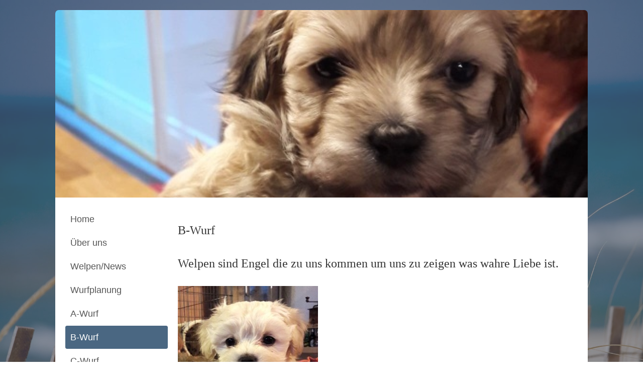

--- FILE ---
content_type: text/html
request_url: https://www.bolonka-von-gomaria.com/b-wurf.htm
body_size: 3083
content:
<!DOCTYPE html PUBLIC "-//W3C//DTD XHTML 1.0 Strict//EN" "http://www.w3.org/TR/xhtml1/DTD/xhtml1-strict.dtd">
<html>
<head>
<meta http-equiv="content-type" content="text/html; charset=utf-8" />
<title>B-Wurf</title>
<meta name="keywords" content="" />
<meta name="description" content="" />
<meta content="width=device-width, initial-scale=1.0, maximum-scale=1.0, minimum-scale=1.0, user-scalable=no" name="viewport">
<link rel="stylesheet" type="text/css" href="https://www.beepworld.de/hp/templatefiles/3418/1/1/style.css" />
<script type="text/javascript" src="/appfiles/photoalbum/jquery-1.4.2.min.js"></script>
<script type="text/javascript" src="/appfiles/general.js?version=67"></script>
<link type="text/css" rel="stylesheet" href="/appfiles/general.css?version=67" />
<script type="text/javascript">
var langid="1";
</script>
<script type="text/javascript">
var bw_langid = 1;
var bw_appid = 52486932;
var bw_appname = "page";
var bw_server_url = "https://www.beepworld.de";
var bw_cookiechoice = false;
</script>
<script type="text/javascript" src="https://www.beepworld.de/cgi-bin/hp/apps/pebutton.pl?userid=6584867&version=67"></script>
<link href="./appfiles/linkmenu/linkmenu.css?version=67" rel="stylesheet" type="text/css" />
<script type="text/javascript" src="./appfiles/linkmenu/linkmenu.js?version=67"></script>
<link rel="alternate" type="application/atom+xml" title="www.bolonka-von-gomaria.com Blog Feed" href="https://www.bolonka-von-gomaria.com/apps/feed" />

<style type="text/css">
<!--

-->
</style>
<link type="text/css" rel="stylesheet" href="https://www.beepworld.de/hp/fonts/17.css" />
<link type="text/css" rel="stylesheet" href="https://www.beepworld.de/hp/fonts/31.css" />

<style>
<!--

/* css content */
body, #footer, #menu a { font-family: Comic Sans MS, cursive; }
body, #footer, #menu a { font-size: 24px; }
body, #footer, #menu a { font-style: normal; }
body, #footer, #menu a { font-weight: 400; }
*, body, #footer, #menu a { line-height: 176%; }

/* css h1 */
body h1, body h1.bw_heading { color: #333333 !important; }
body h1, body h1.bw_heading { font-family: 'Open Sans', sans-serif !important; }
body h1, body h1.bw_heading { font-size: 32px !important; }
body h1, body h1.bw_heading { font-style: normal !important; }
body h1, body h1.bw_heading { font-weight: 400 !important; }
body h1, body h1.bw_heading { line-height: 125% !important; }

/* css navigation */
.bw_linkmenu, .bw_linkmenu a, .bw_linkmenu.bw_submenu_top li a, #menu a, #menu .divider, #sidebar .bw_linkmenu a { font-family: 'Open Sans', sans-serif !important; }
.bw_linkmenu, .bw_linkmenu a, .bw_linkmenu.bw_submenu_top li a, #menu a, #menu .divider, #sidebar .bw_linkmenu a { font-size: 18px !important; }
.bw_linkmenu, .bw_linkmenu a, .bw_linkmenu.bw_submenu_top li a, #menu a, #menu .divider, #sidebar .bw_linkmenu a { font-style: normal !important; }
.bw_linkmenu, .bw_linkmenu a, .bw_linkmenu.bw_submenu_top li a, #menu a, #menu .divider, #sidebar .bw_linkmenu a { font-weight: 300 !important; }
.bw_linkmenu, .bw_linkmenu a, .bw_linkmenu.bw_submenu_top li a, #menu a, #menu .divider, #sidebar .bw_linkmenu a { line-height: 192% !important; }

/* css subtitle */
#bw_header_subtitle { color: #FFFFFF !important; }
#bw_header_subtitle { font-family: 'Ubuntu', sans-serif !important; }
#bw_header_subtitle { font-size: 80px !important; }
#bw_header_subtitle { font-style: normal !important; }
#bw_header_subtitle { font-weight: 700 !important; }
#bw_header_subtitle { line-height: 110% !important; }

/* css title */
#bw_header_title { color: #FFFFFF !important; }
#bw_header_title { font-family: 'Open Sans', sans-serif !important; }
#bw_header_title { font-size: 22px !important; }
#bw_header_title { font-style: normal !important; }
#bw_header_title { font-weight: 300 !important; }
#bw_header_title { line-height: 170% !important; }

body {
	color: #333333;

}
a:link { color: #ff7b00;}
a:visited { color: #ff7b00;}
a:active { color: #ff7b00;}
.bw_customstyle_bar_background_color{background-color: #4a6782 !important;}
.bw_customstyle_navigation_link_active_color{color: #ffffff !important;}
.bw_customstyle_navigation_link_inactive_color:hover { color: #ffffff !important; background-color: #4a6782 !important; }
.bw_customstyle_bar_color{color: #ffffff !important;}
.bw_customstyle_content_background_color{background-color: #ffffff !important;}
.bw_customstyle_content_background_color{background-color: rgba(255,255,255,1) !important;}
.bw_linkmenu li { background-color: #ffffff; }
.bw_linkmenu li { background-color: rgba(255,255,255,0) }
.bw_linkmenu li li { background-color: #ffffff; }
.bw_customstyle_navigation_active_background_color{background-color: #4a6782 !important;}
.bw_customstyle_navigation_link_inactive_color{color: #555555 !important;}
.bw_customstyle_background_color { background-color: #000000 !important; }
body, .bw_customstyle_background_image {
	background-image: url(https://www.beepworld.de/images/homepagedesigns/hintergruende/bkg298.jpg) !important;
	background-position: center top !important;
	background-repeat: no-repeat !important;
	background-attachment: fixed !important;
	background-size: 100%;
	background-color: #000000 !important;
	background-color: #ffffff !important;
}
#bw_customstyle_background_effect, .bw_customstyle_background_effect {
	position: absolute; z-index: 0; width: 100%; min-height: 100%; background-color: transparent;
	background-image: url(https://www.beepworld.de/images/homepagedesigns/hintergruende/bkg352.png) !important;
	background-position: center center !important;
	background-repeat: repeat !important;
}
* html #bw_customstyle_background_effect, * html .bw_customstyle_background_effect { background-image: none !important; }

-->
</style>
</head>
<body>
<div id="bw_customstyle_background_effect">

<div class="d12_outer">
  <div class="d12_menu">
    <div class="d12_menu_inner">
      
      <div class="d12_menu_left">
        <div class="d12_table">
          <div class="d12_table-row">
            <div class="d12_table-cell"></div>
            <div class="d12_table-cell"><div class="d12_title_text"><h1 id="bw_header_title"></h1></div></div>
          </div>
        </div>
      </div>
      
      <div class="d12_menu_right">
       
      </div>
      
      <div style="clear: both;"></div>
      
    </div>
  </div>
  
  <div id="bw_header" class="d12_header">
  
    <div id="bw_header_effect"></div><style>
                    #bw_header {
                        width: 100% !important;
                        min-height: 373px !important;
                        background-image: url(/pagefiles/header/header7335940.png?1530529477) !important;
                        background-repeat: no-repeat !important;
                        position: relative !important;
                        overflow: hidden !important;
                        background-position: center center !important;
                     }
                     #bw_header:not(.bw_customstyle_background_image) {
                         background-size: 1060px auto;
                     }
                     #bw_header_effect {
            background: url(https://www.beepworld.de/hp/images/header/175.png) no-repeat;
            background-position: left top; background-size: 100% 100%;
            left: 0px;
            top: 0px;
            width: 100%;
            height: 100%;
            position: absolute;
            z-index: 10;
        }
                </style>
    
    <div class="d12_subtitle">
      <div class="d12_subtitle_inner">
        <div class="d12_subtitle_text"><h2 id="bw_header_subtitle"></h2></div>
      </div>
    </div>
    <div style="clear: both;"> </div>

  </div>
  
  <div class="d12_content_background">
  <div class="d12_content bw_customstyle_content_background_color">
    <div class="d12_content_inner">
        
      <center></center>
      
      <div class="bw_linkmenu_content">
         <div class="bw_linkmenu bw_submenu_down bw_customstyle_content_background_color">
          
          <ul>
          
              <li><a class="bw_customstyle_navigation_link_inactive_color" href="index.htm" target="">Home</a></li>
            
              <li><a class="bw_customstyle_navigation_link_inactive_color" href="ueber-uns.htm" target="">Über uns</a></li>
            
              <li><a class="bw_customstyle_navigation_link_inactive_color" href="welpen-news.htm" target="">Welpen/News</a></li>
            
              <li><a class="bw_customstyle_navigation_link_inactive_color" href="wurfplanung.htm" target="">Wurfplanung</a></li>
            
              <li><a class="bw_customstyle_navigation_link_inactive_color" href="a-wurf.htm" target="">A-Wurf</a></li>
            
              <li class="bw_customstyle_navigation_active_background_color "><a class="bw_customstyle_navigation_link_active_color" href="b-wurf.htm" target="">B-Wurf</a></li>
            
              <li><a class="bw_customstyle_navigation_link_inactive_color" href="c-wurf.htm" target="">C-Wurf</a></li>
            
              <li><a class="bw_customstyle_navigation_link_inactive_color" href="d-wurf.htm" target="">D-Wurf</a></li>
            
              <li><a class="bw_customstyle_navigation_link_inactive_color" href="e-wurf.htm" target="">E-Wurf</a></li>
            
              <li><a class="bw_customstyle_navigation_link_inactive_color" href="f-wurf.htm" target="">F-Wurf</a></li>
            
              <li><a class="bw_customstyle_navigation_link_inactive_color" href="g-wurf.htm" target="">G-Wurf</a></li>
            
              <li><a class="bw_customstyle_navigation_link_inactive_color" href="h-wurf.htm" target="">H-Wurf</a></li>
            
              <li><a class="bw_customstyle_navigation_link_inactive_color" href="i-wurf.htm" target="">I-Wurf</a></li>
            
              <li><a class="bw_customstyle_navigation_link_inactive_color" href="j-wurf.htm" target="">J-Wurf</a></li>
            
              <li><a class="bw_customstyle_navigation_link_inactive_color" href="k-wurf.htm" target="">K-Wurf</a></li>
            
              <li><a class="bw_customstyle_navigation_link_inactive_color" href="l-wurf.htm" target="">L-Wurf</a></li>
            
              <li><a class="bw_customstyle_navigation_link_inactive_color" href="m-wurf.htm" target="">M-Wurf</a></li>
            
              <li><a class="bw_customstyle_navigation_link_inactive_color" href="n-wurf.htm" target="">N-Wurf</a></li>
            
              <li><a class="bw_customstyle_navigation_link_inactive_color" href="o-wurf.htm" target="">O-Wurf</a></li>
            
              <li><a class="bw_customstyle_navigation_link_inactive_color" href="p-wurf.htm" target="">P-Wurf</a></li>
            
              <li><a class="bw_customstyle_navigation_link_inactive_color" href="q-wurf.htm" target="">Q-Wurf</a></li>
            
              <li><a class="bw_customstyle_navigation_link_inactive_color" href="r-wurf.htm" target="">R-Wurf</a></li>
            
              <li><a class="bw_customstyle_navigation_link_inactive_color" href="s-wurf.htm" target="">S-Wurf</a></li>
            
              <li><a class="bw_customstyle_navigation_link_inactive_color" href="unsere-bolonkis.htm" target="">Hündinnen/Zucht</a></li>
            
              <li><a class="bw_customstyle_navigation_link_inactive_color" href="unser-ruede.htm" target="">Unser Rüde</a></li>
            
              <li><a class="bw_customstyle_navigation_link_inactive_color" href="unsere-anderen-hundis.htm" target="">Die anderen Hundis</a></li>
            
              <li><a class="bw_customstyle_navigation_link_inactive_color" href="der-bolonka-zwetna.htm" target="">Der Bolonka Zwetna</a></li>
            
              <li><a class="bw_customstyle_navigation_link_inactive_color" href="./apps/photoalbum?aid=52248175" target="">Dia SHOW </a></li>
            
              <li><a class="bw_customstyle_navigation_link_inactive_color" href="./apps/contactform" target="">Kontakt</a></li>
            
              <li><a class="bw_customstyle_navigation_link_inactive_color" href="./apps/guestbook" target="">Gästebuch</a></li>
            
              <li><a class="bw_customstyle_navigation_link_inactive_color" href="./apps/imprint" target="">Impressum</a></li>
            
          </ul>
          
        </div>
      </div>
      <div class="bw_content_out">
        <div class="bw_content">
      





           
      <div style="margin:0px 0px 10px 0px"><p>B-Wurf</p>

<p>Welpen sind Engel die zu uns kommen um uns zu zeigen was wahre Liebe ist.</p>
</div><div align="left" style="margin:0px 0px 10px 0px"><img title="" alt="" class="bw_image" src="/pagefiles/image/52486932_1000_1_optimized.jpg" width="279" height="402" border="0"></div><div align="left" style="margin:0px 0px 10px 0px"><img title="" alt="" class="bw_image" src="/pagefiles/image/52486932_1000_2_optimized.jpg" width="280" height="280" border="0"></div><div align="left" style="margin:0px 0px 10px 0px"><img title="" alt="" class="bw_image" src="/pagefiles/image/52486932_1000_3_optimized.jpg" width="283" height="362" border="0"></div><div align="left" style="margin:0px 0px 10px 0px"><img title="" alt="" class="bw_image" src="/pagefiles/image/52486932_1000_4_optimized.jpg" width="283" height="351" border="0"></div><div align="left" style="margin:0px 0px 10px 0px"><img title="" alt="" class="bw_image" src="/pagefiles/image/52486932_1000_5_optimized.jpg" width="283" height="430" border="0"></div><div align="left" style="margin:0px 0px 10px 0px"><img title="" alt="" class="bw_image" src="/pagefiles/image/52486932_1000_6_optimized.jpg" width="286" height="409" border="0"></div><div align="left" style="margin:0px 0px 10px 0px"><img title="" alt="" class="bw_image" src="/pagefiles/image/52486932_1000_7_optimized.jpg" width="288" height="441" border="0"></div><div align="left" style="margin:0px 0px 10px 0px"><img title="" alt="" class="bw_image" src="/pagefiles/image/52486932_1000_8_optimized.jpg" width="287" height="391" border="0"></div><div align="left" style="margin:0px 0px 10px 0px"><img title="" alt="" class="bw_image" src="/pagefiles/image/52486932_1000_9_optimized.jpg" width="288" height="370" border="0"></div><div align="left" style="margin:0px 0px 10px 0px"><img title="" alt="" class="bw_image" src="/pagefiles/image/52486932_1000_10_optimized.jpg" width="287" height="431" border="0"></div><div align="left" style="margin:0px 0px 10px 0px"><img title="" alt="" class="bw_image" src="/pagefiles/image/52486932_1000_11_optimized.jpg" width="287" height="367" border="0"></div><div align="left" style="margin:0px 0px 10px 0px"><img title="" alt="" class="bw_image" src="/pagefiles/image/52486932_1000_12_optimized.jpg" width="288" height="322" border="0"></div><div align="left" style="margin:0px 0px 10px 0px"><img title="" alt="" class="bw_image" src="/pagefiles/image/52486932_1000_13_optimized.jpg" width="287" height="381" border="0"></div><div align="left" style="margin:0px 0px 10px 0px"><img title="" alt="" class="bw_image" src="/pagefiles/image/52486932_1000_14_optimized.jpg" width="287" height="334" border="0"></div><div align="left" style="margin:0px 0px 10px 0px"><img title="" alt="" class="bw_image" src="/pagefiles/image/52486932_1000_15_optimized.jpg" width="286" height="351" border="0"></div>

      <div style="clear: both;"> </div>
      
      </div>
    </div>
    
    <div style="clear:both;"></div>
    <center>
        <br />
        
<script type="text/javascript"><!--
var bw_referer=escape(document.referrer);
if (typeof(top.document)=='object'){eval('try{bw_referer=escape(top.document.referrer);}catch(e){bw_referer="";}'); }
document.write("<img style='border:0px;' alt='' src='https://www.beepworld.de/cgi-bin/hp/apps/visitortracker.pl?wid=1&userid=6584867&pagename=52486932&application_name=page&application_subident=52486932&mobile=0&referer="+bw_referer+"&cache="+new Date().getTime()+"' />");
//--></script>
<noscript>
<img style='border:0px;' alt='' src='https://www.beepworld.de/cgi-bin/hp/apps/visitortracker.pl?wid=1&userid=6584867&pagename=52486932&application_name=page&application_subident=52486932&mobile=0' />
</noscript>
<div style="line-height: 20px; font-family: Arial, Helvetica, sans-serif; font-size: 14px;"><a href="/apps/privacy">Datenschutzerkl&auml;rung</a></div><br /><br />
    </center>



   

      
  </div>
  </div>
  <div class="d12_footer bw_customstyle_bar_color bw_customstyle_bar_background_color">
    <div class="d12_footer_inner">
      Bolonka Zwetna von Gomaria
    </div>
  </div>
</div>
</div>
</div>

</div>
</body>
</html>


--- FILE ---
content_type: text/javascript
request_url: https://www.bolonka-von-gomaria.com/appfiles/linkmenu/linkmenu.js?version=67
body_size: 1082
content:
$(document).ready(function() {

	/* submenu_mobile */
	$('#bw_submenu_button, #bw_title_mobile').click(function() {
		$('.bw_submenu_mobile').toggle();
		$('#bw_title_mobile').toggle();
	});
	$('.bw_submenu_mobile .bw_customstyle_navigation_active_background_color').parent().find('ul:first').show();
	$('.bw_submenu_mobile .bw_customstyle_navigation_active_background_color').parentsUntil( '.bw_linkmenu', 'ul').show();
	
	$('#bw_submenu_button').html('<div>&#x97;</div><div>&#x97;</div><div>&#x97;</div>');
	
	$('.bw_submenu_mobile .bw_submenu_left_icon').click(function() {
		var href = $(this).parent().attr('href');
		$(this).parent().attr('href', 'javascript:void(0);');
		
		$(this).parent().next().css('display', 'block');
		$(this).parent().find('.bw_submenu_down_icon:first').show();
		$(this).hide();
		
		$(this).parent().attr('href', href);
		return false;
	});
	
	$('.bw_submenu_mobile .bw_submenu_down_icon').click(function() {
		var href = $(this).parent().attr('href');
		$(this).parent().attr('href', 'javascript:void(0);');
		
		$(this).parent().next().css('display', 'none');
		$(this).parent().find('.bw_submenu_left_icon:first').show();
		$(this).hide();
		
		$(this).parent().attr('href', href);
		return false;
	});
	
	/* submenu_down */
	$('#bw_customstyle_linkmenu_1.bw_submenu_down a').click(function() {
		$('.bw_submenu_down ul ul').hide();
		$('.bw_submenu_down ul a').removeClass('active');
		$(this).parent().find('ul:first').show();
		$(this).parents('ul').show();
		$(this).addClass('active');
	});	
	
	/* all */
	$('.bw_customstyle_navigation_active_background_color').parentsUntil( '.bw_linkmenu', 'li').css('background-color', $('.bw_customstyle_navigation_active_background_color').css('background-color'));
	$('.bw_customstyle_navigation_active_background_color').parentsUntil( '.bw_linkmenu', 'li').css('background-image', $('.bw_customstyle_navigation_active_background_color').css('background-image'));
	$('.bw_customstyle_navigation_active_background_color').parentsUntil( '.bw_linkmenu', 'li').children('a').removeClass('bw_customstyle_navigation_link_inactive_color');	
	$('.bw_customstyle_navigation_active_background_color').parentsUntil( '.bw_linkmenu', 'li').children('a').css('color', $('.bw_customstyle_navigation_link_active_color').css('color'));
	
	/* submenu_top */
	$('.bw_submenu_top ul ul li').addClass('bw_customstyle_bar_background_color');
	$('.d9_menu .bw_submenu_top ul ul li, .d11_menu .bw_submenu_top ul ul li').removeClass('bw_customstyle_bar_background_color');
	$('.bw_submenu_top ul ul, .bw_submenu_top ul ul ul').each(function() {
		var width = $(window).width();
		var pos = $(this).parent().position().left + $(this).width();
		if (pos > 0) {
			/* ul ul */
			if (pos > 0 && pos > width-10) $(this).css('right', 0);
		} else {
			/* ul ul ul */
			pos = $(this).parent().parent().parent().position().left + ($(this).parent().parent().width() * 2);
			if (pos > 0 && pos > width-10) $(this).css({'right': '100%', 'left': 'auto'});
		}
	});

	if ($('.bw_customstyle_navigation_active_background_color').css('backgroundColor') == 'transparent') {
		$('.d10_menu .bw_customstyle_navigation_active_background_color a').addClass('bw_customstyle_bar_background_color');
	} else {
		$('.bw_customstyle_navigation_active_background_color').parentsUntil( '.bw_linkmenu', 'li').removeClass('bw_customstyle_bar_background_color');
	}
	$('.bw_submenu_mobile .bw_customstyle_navigation_active_background_color').parentsUntil( '.bw_linkmenu', 'ul').parentsUntil( '.bw_linkmenu', 'li').children('a').addClass('bw_customstyle_navigation_link_inactive_color');
	$('.bw_submenu_mobile .bw_customstyle_navigation_active_background_color').parentsUntil( '.bw_linkmenu', 'ul').parentsUntil( '.bw_linkmenu', 'li').children('a').addClass('bw_linkmenu_parent_active');
	
	/* Foto Designs */ 
	if ($('#menu_effect #menu').length > 0 && $('#header_bar').length > 0) {
		var menu_height = $('#menu_effect').height();
		if (menu_height > 0) $('#header').css('marginTop', menu_height + 'px');
	}

	bw_linkmenu_init();
});

/* homepage & pageeditor */
function bw_linkmenu_init(reset) {

	if (reset) $('.bw_linkmenu').removeClass('init');
	if ($('.bw_linkmenu').hasClass('init')) return false;

	bw_linkmenu_responsive();

	$('.bw_linkmenu').addClass('init');
}

function bw_linkmenu_responsive() {

	$('.bw_responsive .bw_submenu_down .bw_customstyle_navigation_active_background_color').parentsUntil('.bw_linkmenu', 'li').children().addClass('bw_customstyle_navigation_link_inactive_color');
	$('.bw_responsive .bw_submenu_down .bw_customstyle_navigation_active_background_color').parentsUntil('.bw_linkmenu', 'ul').show();
	$('.bw_responsive .bw_submenu_down .bw_customstyle_navigation_active_background_color').children('a').addClass('bw_customstyle_navigation_active_background_color');


	/* submenu_down */

	if ($('.bw_linkmenu_content .bw_linkmenu').hasClass('init')) return false;

	$('.bw_linkmenu_content .bw_submenu_down a[href^="#"]').click(function() {
		if ($(this).parent().find('ul:first').css('display') == 'none') {
			$(this).parent().find('ul:first').show();
		} else {
			$(this).parent().find('ul:first').hide();
		}
	});

	$('.bw_linkmenu_content .bw_linkmenu').addClass('init');
	if ($('body').hasClass('bw_responsive')) bw_singleBackground();
}